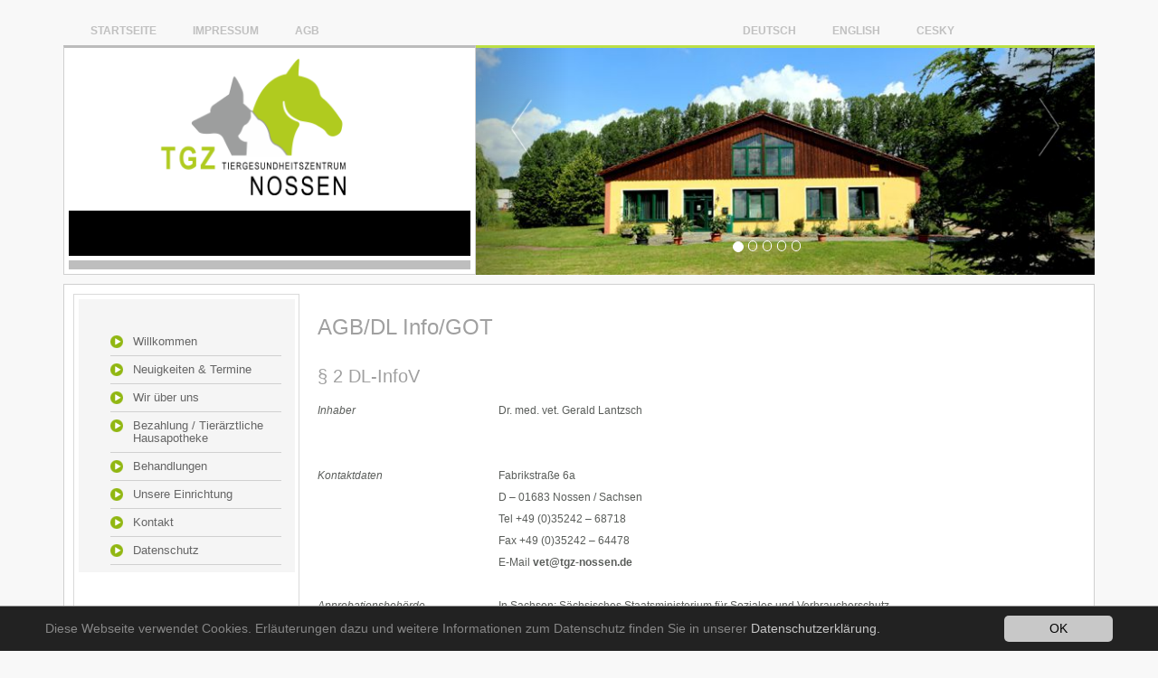

--- FILE ---
content_type: text/html; charset=utf-8
request_url: https://www.tgz-nossen.de/index.php?id=agb
body_size: 18209
content:
<!DOCTYPE html>
<html lang="de">
<head>

<meta charset="utf-8">
<!-- 
	This website is powered by TYPO3 - inspiring people to share!
	TYPO3 is a free open source Content Management Framework initially created by Kasper Skaarhoj and licensed under GNU/GPL.
	TYPO3 is copyright 1998-2013 of Kasper Skaarhoj. Extensions are copyright of their respective owners.
	Information and contribution at http://typo3.org/
-->

<base href="https://www.tgz-nossen.de/">
<link rel="shortcut icon" href="https://www.tgz-nossen.de/fileadmin/templates/bilder/fav_tgz2.png" type="image/png; charset=binary">
<link rel="icon" href="https://www.tgz-nossen.de/fileadmin/templates/bilder/fav_tgz2.png" type="image/png; charset=binary">
<title>TGZ Nossen - AGB</title>
<meta name="generator" content="TYPO3 6.1 CMS">
<meta name="X-UA-Compatible" content="IE=edge,chrome=1">
<meta name="viewport" content="width=device-width, initial-scale=1">

<link rel="stylesheet" type="text/css" href="typo3temp/stylesheet_51a7d65a4d.css?1443443729" media="all">
<link rel="stylesheet" type="text/css" href="fileadmin/templates/css/bootstrapmin.css?1442242732" media="all">
<link rel="stylesheet" type="text/css" href="fileadmin/templates/css/main.css?1559055310" media="all">
<link rel="stylesheet" type="text/css" href="fileadmin/templates/css/carousel.css?1438333148" media="all">



<script src="typo3temp/javascript_dd82474708.js?1527207919" type="text/javascript"></script>


<link rel="stylesheet" type="text/css" media="all"  href="https://www.tgz-nossen.de/typo3conf/ext/mindshape_cookie_hint/Resources/Public/Css/dark-bottom.css" />
<!-- Matomo -->
<script type="text/javascript">
  var _paq = _paq || [];
  /* tracker methods like "setCustomDimension" should be called before "trackPageView" */
  _paq.push(["setDocumentTitle", document.domain + "/" + document.title]);
  _paq.push(["setCookieDomain", "*.www.tierklinik-nossen.de"]);
  _paq.push(["setDomains", ["*.www.tierklinik-nossen.de","*.www.tgz-nossen.de"]]);
  _paq.push(['trackPageView']);
  _paq.push(['enableLinkTracking']);
  (function() {
    var u="//stat.yoohost.de/";
    _paq.push(['setTrackerUrl', u+'piwik.php']);
    _paq.push(['setSiteId', '6']);
    var d=document, g=d.createElement('script'), s=d.getElementsByTagName('script')[0];
    g.type='text/javascript'; g.async=true; g.defer=true; g.src=u+'piwik.js'; s.parentNode.insertBefore(g,s);
  })();
</script>
<noscript><p><img src="//stat.yoohost.de/piwik.php?idsite=6&amp;rec=1" style="border:0;" alt="" /></p></noscript>
<!-- End Matomo Code -->
<meta name="DC.title" content="AGB">
<meta http-equiv="content-language" content="de">
<meta name="DC.Language" scheme="NISOZ39.50" content="de">
<meta name="author" content="Tiergesundheitszentrum Nossen">
<meta name="DC.Creator" content="Tiergesundheitszentrum Nossen">
<meta name="DC.Publisher" content="Yoo GmbH">
<meta name="date" content="2020-08-12T10:03:28+02:00">
<meta name="DC.date" content="2020-08-12T10:03:28+02:00">
<meta name="robots" content="index,follow">
<meta name="revisit-after" content="1">
<meta name="geo.region" content="DE-SA">
<link rel="start" href="https://www.tgz-nossen.de/index.php?id=1&amp;L=652">
<link rel="up" href="https://www.tgz-nossen.de/index.php?id=1&amp;L=652">
<link rel="prev" href="https://www.tgz-nossen.de/index.php?id=datenschutz&amp;L=652">
<link rel="canonical" href="https://www.tgz-nossen.de/index.php?id=agb&amp;L=652">
</head>
<body>
<!-- ###MAINPART### START-->  
<div class="navbar navbar-default navbar-static-top" role="navigation">
  <div class="container">
    
    <div class="navbar-header">
      <button type="button" class="navbar-toggle" data-toggle="collapse" data-target=".navbar-collapse"><span class="sr-only">Toggle navigation</span><span class="icon-bar"></span><span class="icon-bar"></span><span class="icon-bar"></span></button>
      <a href="index.php?id=willkommen&amp;L=652" target="_self" ><div class="navbar-brand"> </div></a>
      
    </div>
    
   
    <div class="navbar-collapse collapse">
      <ul class="nav navbar-nav">
        <li class="mobile"><a href="index.php?id=willkommen&amp;L=652"  >Willkommen</a></li><li class="mobile"><a href="index.php?id=news&amp;L=652"  >Neuigkeiten & Termine</a><ul><li><a href="index.php?id=90&amp;L=652"  >Stellenangebote</a></li><li><a href="index.php?id=110&amp;L=652"  >Veranstaltungen</a></li></ul></li><li class="mobile"><a href="index.php?id=ueberuns&amp;L=652"  >Wir über uns</a><ul><li><a href="index.php?id=107&amp;L=652"  >Tierärzte</a></li><li><a href="index.php?id=109&amp;L=652"  >Tierarzthelfer / -innen</a></li><li><a href="index.php?id=106&amp;L=652"  >Büro / Buchhaltung</a></li><li><a href="index.php?id=121&amp;L=652"  >Hausmeister</a></li></ul></li><li class="mobile"><a href="index.php?id=bezahlung&amp;L=652"  >Bezahlung / Tierärztliche Hausapotheke</a></li><li class="mobile"><a href="index.php?id=behandlungen&amp;L=652"  >Behandlungen</a><ul><li><a href="index.php?id=83&amp;L=652"  >Pferd</a></li><li><a href="index.php?id=84&amp;L=652"  >Klein- und Heimtiere</a></li><li><a href="index.php?id=111&amp;L=652"  >Labor</a></li></ul></li><li class="mobile"><a href="index.php?id=leistungen&amp;L=652"  >Unsere Einrichtung</a></li><li class="mobile"><a href="index.php?id=kontakt&amp;L=652"  >Kontakt</a></li><li class="mobile"><a href="index.php?id=datenschutz&amp;L=652"  >Datenschutz</a></li>
        <li>
          <a href="index.php?id=willkommen&amp;L=652" target="_self" >Startseite</a>
        </li>
        <li>
           <a href="index.php?id=impressum&amp;L=652" target="_self" >Impressum</a>
        </li>      
        <li>
          <a href="index.php?id=agb&amp;L=652" target="_self" >AGB</a>
        </li>
        
      </ul >
       
       <ul class="nav navbar-nav right"><li class="currentLang"> <a href="index.php?id=agb&amp;L=0"  >Deutsch</a> </li>&nbsp;<li> <a href="index.php?id=agb&amp;L=1"  >English</a> </li>&nbsp;<li> <a href="index.php?id=agb&amp;L=2"  >Cesky</a> </li>&nbsp;</ul>
    </div><!--/.navbar-collapse -->
    
  </div>
</div>
<div class="carouselPart container">
  
  <!-- ###CAROUSEL### START-->
  <div id="myCarousel" class="carousel slide" data-ride="carousel" data-interval="9000">
    <!-- Indicators -->
    <ol class="carousel-indicators">
      <li data-target="#myCarousel"          data-slide-to="0" class="active"></li>
      <li class="" data-target="#myCarousel" data-slide-to="1"></li>
      <li class="" data-target="#myCarousel" data-slide-to="2"></li>
      <li class="" data-target="#myCarousel" data-slide-to="6"></li>
      <li class="" data-target="#myCarousel" data-slide-to="4"></li>
    </ol>
    
    <div class="carousel-inner">
      <div class="item active">
        <img class="carousel_img autoHeight" src="fileadmin/templates/bilder/carousel/tgz1.jpg"/>
        <div class="container">
          <div class="carousel-caption">
          </div>
        </div>
      </div>
      <div class="item">
        <img class="carousel_img autoHeight" src="fileadmin/templates/bilder/carousel/tgz2.jpg"/>
        <div class="container">
          <div class="carousel-caption">
          </div>
        </div>
      </div>
      <div class="item">
        <img class="carousel_img autoHeight" src="fileadmin/templates/bilder/carousel/tgz3.jpg"/>
        <div class="container">
          <div class="carousel-caption">
          </div>
        </div>
      </div>
       <div class="item">
        <img class="carousel_img autoHeight" src="fileadmin/templates/bilder/carousel/tgz4.jpg"/>
        <div class="container">
          <div class="carousel-caption">
          </div>
        </div>
      </div>
      <div class="item">
        <img class="carousel_img autoHeight" src="fileadmin/templates/bilder/carousel/tgz5.jpg"/>
        <div class="container">
          <div class="carousel-caption">
          </div>
        </div>
      </div>     
     </div>
    <a class="left carousel-control" href="#myCarousel" data-slide="prev"><img class="carousel_arrow" src="fileadmin/templates/bilder/arrow_left.png"></a>
    <a class="right carousel-control" href="#myCarousel" data-slide="next"><img class="carousel_arrow" src="fileadmin/templates/bilder/arrow_right.png"></a>
  </div>
  <!-- /.carousel -->
  <!-- ###CAROUSEL### END-->
  <div class="banner-all">
    <div class="banner-sub1"></div>
    <div class="banner-sub2"></div>
    <div class="banner-sub3"></div>
  </div>
  
</div>
<div class="container context">
  <div class="section group">
    <div class="col span_1_of_3">
      <div class="mainmenu submenu navbar-collapse collapse">
        <ul>
        <li><a href="index.php?id=willkommen&amp;L=652"  >Willkommen</a></li><li><a href="index.php?id=news&amp;L=652"  >Neuigkeiten & Termine</a></li><li><a href="index.php?id=ueberuns&amp;L=652"  >Wir über uns</a></li><li><a href="index.php?id=bezahlung&amp;L=652"  >Bezahlung / Tierärztliche Hausapotheke</a></li><li><a href="index.php?id=behandlungen&amp;L=652"  >Behandlungen</a></li><li><a href="index.php?id=leistungen&amp;L=652"  >Unsere Einrichtung</a></li><li><a href="index.php?id=kontakt&amp;L=652"  >Kontakt</a></li><li><a href="index.php?id=datenschutz&amp;L=652"  >Datenschutz</a></li>
          </ul>
      </div>
    </div>
    <div class="col span_2_of_3">
      <div class="leftPane"></div>
	<!--  CONTENT ELEMENT, uid:343/text [begin] -->
		<div id="c343" class="csc-default">
		<!--  Header: [begin] -->
			<div class="csc-header csc-header-n1"><h1 class="csc-firstHeader">AGB/DL Info/GOT</h1></div>
		<!--  Header: [end] -->
			
		<!--  Text: [begin] -->
			<h2>§ 2 DL-InfoV</h2><table cellpadding="0" cellspacing="0" class="contenttable"> <tbody><tr valign="top"> 	<td width="180"><i>Inhaber</i></td> <td width="20">&nbsp;</td> <td>Dr. med. vet. Gerald Lantzsch<br /><br /></td> 	</tr> <tr><td colspan="3"><img height="1" width="1" src="uploads/RTEmagicC_d16e8af4ce_02.gif" data-htmlarea-file-uid="204" alt="" /></td></tr> <tr valign="top"> 	<td><i>Kontaktdaten</i></td> <td>&nbsp;</td> <td> 	Fabrikstraße 6a<br /> 		D – 01683 Nossen / Sachsen<br /> Tel +49 (0)35242 – 68718<br /> Fax +49 (0)35242 – 64478<br /> E-Mail <a href="javascript:linkTo_UnCryptMailto('nbjmup+wfuAujfslmjojl.opttfo/ef');" >vet@tgz-nossen.de</a> </td> 	</tr> <tr><td colspan="3"><img height="1" width="1" src="uploads/RTEmagicC_d16e8af4ce_03.gif" data-htmlarea-file-uid="204" alt="" /></td></tr> <tr valign="top"> 	<td><i>Approbationsbehörde</i></td> <td>&nbsp;</td> <td> 			In Sachsen: Sächsisches Staatsministerium für Soziales und Verbraucherschutz<br /> Albertstr. 10<br /> D – 01097 Dresden</td> 	</tr> <tr><td colspan="3"><img height="1" width="1" src="uploads/RTEmagicC_d16e8af4ce_04.gif" data-htmlarea-file-uid="204" alt="" /></td></tr> <tr valign="top"> 	<td><i>Zuständige Kammer</i></td> <td>&nbsp;</td> <td> 			Sächsische Landestierärztekammer<br /> 			Präsident Dr. med. vet. H.-G. Möckel<br /> 			Geschäftsführerin K. Haselbach<br /> 			Schützenhöhe 16<br /> 			D – 01099 Dresden<br /> 			Tel +49 (0)351 – 826 72 00<br /> 			Fax +49 (0)351 – 826 72 02<br /> 			E-Mail info@tieraerztekammer-sachsen.de<br /> 			Web www.tieraerzte-sachsen.de </td> 	</tr> <tr><td colspan="3"><img height="1" width="1" src="uploads/RTEmagicC_d16e8af4ce_05.gif" data-htmlarea-file-uid="204" alt="" /></td></tr> <tr valign="top"> 	<td><i>Umsatzsteuer-Identifikationsnummer</i></td> <td>&nbsp;</td> <td>Meißen 209/166/00209</td> 	</tr> <tr><td colspan="3"><img height="1" width="1" src="uploads/RTEmagicC_d16e8af4ce_06.gif" data-htmlarea-file-uid="204" alt="" /></td></tr> <tr valign="top"> 	<td><i>Gesetzliche Berufsbezeichnung</i></td> <td width="20">&nbsp;</td> <td>Tierarzt</td> 	</tr> <tr><td colspan="3"><img height="1" width="1" src="uploads/RTEmagicC_d16e8af4ce_07.gif" data-htmlarea-file-uid="204" alt="" /></td></tr> <tr valign="top"> 	<td><i>Promotionen</i></td> <td>&nbsp;</td> <td><p class="bodytext">Dr. med. vet. Gerald Lantzsch: 09.02.2001</p><p>Dr. med. vet. Ulrike Schröder: 06.10.2015</p></td> 	</tr> <tr><td colspan="3"><img height="1" width="1" src="uploads/RTEmagicC_d16e8af4ce_08.gif" data-htmlarea-file-uid="204" alt="" /></td></tr> <tr valign="top"> 	<td><i>Fachtierarztanerkennungen</i></td> <td>&nbsp;</td> <td><p class="bodytext"><b>Dr. med. vet. Gerald Lantzsch</b>: <br />FTA für Klein- und Heimtiere, 2006<br />FTA für Pferde, 2013</p><p><b>Dr. med. vet. Ulrike Schröder</b>: <br />FTA für Pferde, 2015</p></td> 	</tr> <tr><td colspan="3"><img height="1" width="1" src="uploads/RTEmagicC_d16e8af4ce_09.gif" data-htmlarea-file-uid="204" alt="" /></td></tr> <tr valign="top"> 	<td><i>Befugnisse zur Weiterbildung / Anerkennung zur Weiterbildungsstätte</i></td> <td>&nbsp;</td> <td><p class="bodytext">Für Klein- und Heimtiere: Dr. med. vet. Gerald Lantzsch, 02.12.2006</p><p>Für Pferde: Dr. med. vet. Gerald Lantzsch, 2013</p><p>&nbsp;</p></td> 	</tr> <tr><td colspan="3"><img height="1" width="1" src="uploads/RTEmagicC_d16e8af4ce_10.gif" data-htmlarea-file-uid="204" alt="" /></td></tr> <tr valign="top"> 	<td><i>Niederlassung</i></td> <td>&nbsp;</td> <td><p class="bodytext">Seit 09.09.1999 in der Tierklinik Nossen, Fabrikstr. 6a, 01683 Nossen<br /> </p><p>2015 Umbenennung zu Tiergesundheitszentrum Nossen</p></td> 	</tr> <tr><td colspan="3"><img height="1" width="1" src="uploads/RTEmagicC_d16e8af4ce_11.gif" data-htmlarea-file-uid="204" alt="" /></td></tr> <tr valign="top"> 	<td><i>AGB bei Anmeldung/bei stationärer Aufnahme</i></td> <td>&nbsp;</td> <td> 			Bei der Erstvorstellung Ihres Tieres nehmen wir folgende Angaben für unsere Kundenkartei auf:<br /> 			Besitzerangaben: Name, Vorname, Straße, Hausnummer, PLZ, Wohnort, Telefonnummer(n), Fax, E-mail<br /> Tierangaben: Name, Geburtsdatum, Tierart, Rasse, Farbe, Geschlecht, Kastration, Lebensnummer/Mikrochipnummer, Überweisender Tierarzt<br /><br /></td> 	</tr> <tr><td colspan="3"><img height="1" width="1" src="uploads/RTEmagicC_d16e8af4ce_12.gif" data-htmlarea-file-uid="204" alt="" /></td></tr> <tr valign="top"> 	<td><i>Berufshaftpflichtversicherung</i></td> <td>&nbsp;</td> <td> 			Dr. Volkmar Papentin, Medico-Partner, Alte Leipziger Vers. AG<br /> 			Alte-Leipziger-Platz 1<br /> 			D – 61435 Oberursel (Taunus)<br /> 			Postfach 1660<br /> 			Tel +49 (0)6171 – 6600 </td> 	</tr> </tbody></table><h2>§ 3 DL-InfoV</h2><table cellpadding="0" cellspacing="0" class="contenttable"> <tbody><tr valign="top"> 	<td width="180"><i>Berufsrechtliche Regelungen</i></td> <td width="20">&nbsp;</td> <td> 			Bundestierärzteordnung (www.gesetze-im-internet.de, Gesetze/Verordnungen, BTÄO).<br /> 			Sächsisches Heilberufekammergesetz (www.tieraerztekammer-sachsen.de, Rechtsgrundlagen, Heilberufekammergesetz). </td> 	</tr> <tr><td colspan="3"><img height="1" width="1" src="uploads/RTEmagicC_d16e8af4ce_13.gif" data-htmlarea-file-uid="204" alt="" /></td></tr> <tr valign="top"> 	<td><i>Berufsordnung der Sächsischen Landestierärztekammer</i></td> <td>&nbsp;</td> <td> 			Die Berufsordnung der Sächsischen Landestierärztekammer ist in deutscher Sprache im Internet einzusehen (www.tieraerztekammer-sachsen.de, Rechtsgrundlagen, Heilberufekammergesetz). </td> 	</tr> <tr><td colspan="3"><img height="1" width="1" src="uploads/RTEmagicC_d16e8af4ce_14.gif" data-htmlarea-file-uid="204" alt="" /></td></tr> <tr valign="top"> 	<td><i>Schlichtungsstelle</i></td> <td>&nbsp;</td> <td> 			Sächsische Landestierärztekammer<br /> 			Geschäftsführerin K. Haselbach<br /> 			Schützenhöhe 16<br /> 			D – 01099 Dresden </td> 	</tr> </tbody></table><h2>§ 4 DL-InfoV</h2><table cellpadding="0" cellspacing="0" class="contenttable"><tbody><tr valign="top"><td width="180"><i>Preisangabe</i></td> <td width="20">&nbsp;</td> <td> 			Die Vergütung tierärztlicher Leistungen richtet sich nach der Gebührenordnung für Tierärzte (GOT) vom 28.7.1999, zuletzt geändert durch Verordnung vom 30.6.2008 (BGBL. I S. 1105 ff).</td></tr></tbody></table>
		<!--  Text: [end] -->
			</div>
	<!--  CONTENT ELEMENT, uid:343/text [end] -->
		
    </div>
  </div>
 
</div>
<!--<footer class="footer">
            <div class="container">
              <div class="col-md-6">
                <b>24h - Bereitschaftsdienst unter </b>
              </div>
              
              <div class="col-md-6">
                <span class="glyphicon glyphicon-phone-alt"></span><b>&nbsp; 035242 68718</b>
              </div>
            </div> --><!--<div class="container">-->
       <!-- </footer> -->      

<div class="footer">
  <div>     
    <p class="footerSmall"><b>24h - Bereitschaftsdienst unter <br><span class="glyphicon glyphicon-phone-alt"></span>035242 68718</b></p><p class="footerLarge"><b>24h - Bereitschaftsdienst unter &nbsp;<span class="glyphicon glyphicon-phone-alt"></span>035242 68718</b></p>
  </div><!-- /container -->
</div>
<!-- <div class="container context footer">
  <div id="footer">     
    <p><b>24h - Bereitschaftsdienst&nbsp;unter&nbsp;&nbsp;Tel.:&nbsp;035242 68718</b></p>
  </div> <!-- /container 
</div>

  <!--<footer class="footer">
      <div class="container">
        <p class="text-muted">Place sticky footer content here.</p>
      </div>
   </footer> -->

<!-- jQuery -->
<script src="fileadmin/templates/js/jquery-1.11.3.min.js"></script>
<!-- Bootstrap js-->
<script src="fileadmin/templates/js/bootstrap.min.js"></script>
<!-- ###MAINPART### END-->  

<html data-namespace-typo3-fluid="true" lang="en"
      xmlns="http://www.w3.org/1999/xhtml"
      xmlns:f="http://typo3.org/ns/TYPO3/CMS/Fluid/ViewHelpers">

  <script>
    window.cookieconsent_options = {
      
        learnMore: 'Datenschutzerklärung.',
      
      dismiss: 'OK',
      message: 'Diese Webseite verwendet Cookies. Erläuterungen dazu und weitere Informationen zum Datenschutz finden Sie in unserer',
      
        link: 'index.php?id=datenschutz&L=652',
      
      
    };
  </script>

</html>

<script src="typo3conf/ext/mindshape_cookie_hint/Resources/Public/Js/cookieconsent.js?1527207822" type="text/javascript"></script>


</body>
</html>

--- FILE ---
content_type: text/css
request_url: https://www.tgz-nossen.de/fileadmin/templates/css/main.css?1559055310
body_size: 26154
content:
@viewport {
    width: device-width;
}

@font-face {
    font-family: 'Glyphicons Halflings';

    src: url('../fonts/glyphicons-halflings-regular.eot');
    src: url('../fonts/glyphicons-halflings-regular.eot?#iefix') format('embedded-opentype'), url('../fonts/glyphicons-halflings-regular.woff') format('woff'), url('../fonts/glyphicons-halflings-regular.ttf') format('truetype'), url('../fonts/glyphicons-halflings-regular.svg#glyphicons_halflingsregular') format('svg');
}
.glyphicon {
    position: relative;
    top: 1px;
    display: inline-block;
    font-family: 'Glyphicons Halflings';
    font-style: normal;
    font-weight: normal;
    line-height: 1;
    font-size:14px;
    margin-right:10px;

    -webkit-font-smoothing: antialiased;
    -moz-osx-font-smoothing: grayscale;
}

.glyphicon-envelope:before {
    content: "\2709";
}
.glyphicon-earphone:before {
    content: "\e182";
}
.glyphicon-pencil:before {
    content: "\270f";
}
.glyphicon-print:before {
    content: "\e045";
}
.glyphicon-phone:before {
    content: "\e145";
}
.glyphicon-circle-arrow-up:before {
    content: "\e133";
}

body {
    padding-top: 0px;
    padding-bottom: 0px;
    /*background-color: #2E1800;*/
    min-width:300px;
    font-family: verdana, arial, tahoma, sans-serif;
    color: #5A5D5A;
    background-color:#f8f8f8;
}

hr{
    width: 100%;
    height: 0px;
    text-align: center;
    border-color: #DADADA;
    border-style: dashed;
    border-width: 0px 0px 1px 0px;
}

a{
    color: #225799;
    font-weight:normal;
}

a:hover{
    color:#A0A0A0;
    font-weight:normal;
}

a:focus{
 text-decoration:none;
  outline: none;  
   color:#A0A0A0;	
}

.navbar-default .navbar-nav {
   padding: 5px 0px;
}

.navbar-default .navbar-nav > li > a {
    font-family: arial, helvetica, sans-serif;
    font-size: 12px;
    line-height: 12px;
    font-weight: bold;
    text-transform: uppercase;
    /*color: #c0c0c0;*/
    padding: 5px 10px 5px 0px;
}
.navbar-default .navbar-nav > li ul a {
    font-family: arial, helvetica, sans-serif;
    font-size: 12px;
    line-height: 12px;
    font-weight: normal;
    /*text-transform: uppercase;*/
    color: #707070;
    padding: 5px 10px 5px 25px;
}


.navbar-default .navbar-nav > li > a:hover {
    color: #707070;
}
@media (max-width: 767px){
    .navbar-default .navbar-nav > li > a:hover {    
        color: #B0B0B0;
    }
}
.navbar-static-top >.container{
    /*background-image: url("/fileadmin/templates/bilder/tgz-logo.gif");
    background-position: right bottom;
    background-repeat: no-repeat;*/
    height:40px;
}

.navbar-collapse{
    margin-top: 0px;//60px
}
.banner-all{
    width:40%;
    height:auto;
    background-color:white;
    border: 1px solid #d0d0d0;
    padding-right:10px;
    border-top: solid #BCBCBC 3px; 
}

.banner-sub1{
    width:100%;
    max-height:165px;  
    height:110px;
    background-color:white;
    background-size:55%;
    margin-bottom:5px;
    margin-right:20px;
    background-image: url("/fileadmin/templates/bilder/tgz-logo.gif");
    background-position: center;
    background-repeat: no-repeat;
}
.banner-sub2{
    width:100%;
    height:22px;
    max-height:30px;
    background-color:#A0A0A0;
    margin: 0px 5px 5px;
}
.banner-sub3{
    height:10px;
    max-height:25px;
    margin-top:5px;
    background-color:rgb(190, 190, 190);
  margin: 0px 5px 5px 5px;
  width:100%;
}

.navbar {
    margin-bottom: 0px;
}

#content{
    background-color:white;
    padding:10px;
    /*clear:both;*/

    min-height: 400px;  
    height: auto !important;
    height: 400px;  
}

#middle{
    float:right;
    position:relative;
    width:70%;
    height:100%;
}


/*  SECTIONS  */
.section {
    clear: both;
    padding: 10px 10px 10px 0px;
    margin: 10px 0px 0px 0px;
    background-color:white;
    border: 1px solid #d0d0d0;
}

/*  COLUMN SETUP  */
.col {
    display: block;
    float:left;
    margin: 0px 10px 0px 2%;
}
/*.col:first-child { margin-left: 0; }*/


/*  GROUPING  */
.group:before,
.group:after {
    content:"";
    display:table;
}
.group:after {
    clear:both;
}
.group {
    zoom:1; /* For IE 6/7 */
}

/*  GRID OF THREE  */
.span_3_of_3 {
    width: 100%;

}
.span_2_of_3 {
    word-wrap: break-word;
    /*width: 60%;*/
  width:auto;
    max-width: 72%;
}
.span_1_of_3 {
    width: 250px;
    /*margin:10px;*/
    padding: 5px;
    /*line-height: 100%;*/
    font-size: 80%;
    font-weight: bold;
    text-align: left;
    background-color: white;
    text-decoration: none;
    border-color: #DADADA;
    border-style: solid;
    border-width: 1px 1px 1px 1px;
}
.span_4_of_3 {
    width: 280px;
    float:right;      
}
.span_4_of_3>* {
    margin:20px 10px;
}
@media only screen and (min-width: 1600px) {
    .col {
        display: block;
        float:left;
        margin: 0px 10px 0px 10px;
    }
.navbar-nav.right {
    float: right;
    width: 35%;
}
}


@media only screen and (max-width: 1599px) and (min-width: 1200px) {
    .span_3_of_3 {
        width: 100%;
    }
    .span_2_of_3 {
        /*width: 55%;*/
        width: 70%;
        max-width:70%;
    }
    .span_1_of_3 {
        left: 0px;
        margin: 10px;
        min-height: 400px;
        position: relative;
        top: 0px;
        width: 250px;  
    }
    .span_4_of_3 {
        width: 220px;
        float:right;
    }
    .span_4_of_3>* {
        margin:20px 10px;
    }
    .col {
        display: block;
        float:left;
        margin: 0px 10px 0px 10px;

    }
.navbar-nav.right {
    float: right;
    width: 35%;
}

}


@media only screen and (max-width: 1199px) and (min-width: 993px) {
    .span_3_of_3 {
        width: 100%;
    }
    .span_2_of_3 {
        /*width: 52%;*/
  width:auto;
        max-width:65%;
        display:table-cell;

    }
    .span_1_of_3 {
        width: 250px;
        margin: 10px;
    }
    .span_4_of_3 {
        width: 220px;
        float:right;

    }
    .span_4_of_3>* {
        margin:20px 0px;
    }
    .col {
        margin: 0px 30px 0 0px 10px;
    }
.navbar-nav.right {
    float: right;
    width: 35%;
}

}





/*@media only screen and (max-width: 992px) {
  .col {
    margin: 1% 0 1% 0%;
  }
}*/

@media only screen and (max-width: 992px) {
    .span_3_of_3 {
        width: 100%;
    }
    .span_2_of_3 {
        /*width: 55%;*/
  width:auto;
        /*max-width:58%;*/
        max-width:60%;
        display:table-cell;
    }
    .span_1_of_3 {
        width: 250px;
        margin: -10px 0 0 0px;
    }
    .span_4_of_3 {
        width: 100%;
        padding-left:15px;
    }

    .span_4_of_3>* {
        float:left;
        margin:15px 20px;
        /*padding-left:15px;*/
    }
    .span_4_of_3>.csc-default{
        max-width:220px;
    }

}

/*@media only screen and (max-width: 767px) {
  .col {
    margin: 1% 0 1% 0%;
  }
}*/

@media only screen and (max-width: 767px) {
    .span_3_of_3 {
        width: 100%;
    }
    .span_2_of_3 {
        width: 95%;
        max-width:95%;
        /*margin-left:20px;*/
    }
    .span_1_of_3 {
        display:none;
    }
    .span_4_of_3 {
        width: 100%;
        /*border-width: 1px 0px 0px 0px;
        border-style: dotted;
        border-color:  #2E1800;*/
        padding-left:0px;
    }
    .span_4_of_3>* {
        float:left;
        /*padding-left:10px;*/
        margin:15px 20px;
    }
    .span_4_of_3>.csc-default{
        max-width:220px;
    }
}

div.csc-textpic-border div.csc-textpic-imagewrap img {
    /*padding: 0.5%;
    margin-right:10px;
    margin-bottom:10px;
    border-width: 1px;
    border-style: solid;
    border-color:  #ebebeb;*/
    border:0px;
}


div.csc-textpic-border * div.csc-textpic-image {
    border: 1px solid #ebebeb;
    padding: 5px;
}

div.csc-textpic-border img {

}

.csc-textpic-caption {
    margin-top: 5px;
    /*text-align:center !important;*/
    font-size: 12px;
    /*font-style:italic;*/
}
.csc-textpic-text>ul{
    min-width:150px;
}
@media (max-width: 450px){
    .csc-textpic-text>ul{
        clear:both;
    }
}

#news>div>table>tbody>tr>td>a {
    color:#2e1800!important;
    font-size:13px !important;
    margin-bottom:10px !important;
}

#news>div>table>tbody>tr>td{
    background-color:white !important;
}

#news>div {
    width:200px !important;
    border:2px solid #2e1800 !important;
}

@media only screen and (max-width: 777px) {
    .span_2_of_3 h1 {
        font-size:1.8em;
        margin: 15px 5px;
    }
    .span_2_of_3 p {
        margin: 5px 0 5px 15px;
  text-align:justify;
    }
    .span_2_of_3 h2 {
        font-size:1.5em;
        margin: 15px 0px 15px 5px;
    }
    .span_2_of_3 img{



    }
}
.navbar-brand{
    display: block;
    float: left;
    height: 90px;
    width: 300px;
    padding: 0px 0px;
    font-size: 18px;
    line-height: 20px;
    font-weight: bold;
    margin: 10px 0px 10px 10px;
    background-image: url("/fileadmin/templates/bilder/logo_tgz_mobil.png");
    background-position: left bottom;
    background-repeat: no-repeat;
    Background-size: 100%;
}
.navbar-brand:hover,
.navbar-brand:focus {
    text-decoration: none;
    color:#777;
}
.navbar-default .navbar-brand:hover, .navbar-default .navbar-brand:focus {
    color: #777;
    background-color: transparent;
}
@media (min-width: 768px) {
    .navbar > .container .navbar-brand,
    .navbar > .container-fluid .navbar-brand {
        display:none;
    }
    
}

/*
#footer .top{
    margin-top:7px;
    /*margin-left:12%;
    float:right;
    text-align:center;
}
#footer .top a:hover{
    color: #225799;
}*/
.footer_span{
    line-height:30px;
}
.wow li:before {
    content: "";
    border-color: transparent #111;
    border-style: solid;
    border-width: 0.35em 0 0.35em 0.45em;
    display: block;
    height: 0;
    width: 0;
    left: -1em;
    top: 0.9em;
    position: relative;
}

/*.span_2_of_3 ul>li:before {

    content: "";
    border-color: transparent #5A5D5A;;
    border-style: solid;
    border-width: 0.35em 0 0.35em 0.45em;
    display: block;
    height: 0;
    width: 0;
    left: -1em;
    top: 0.9em;
    position: relative;

}*/

.span_2_of_3 ul>li{

    list-style-type: square;
  margin-bottom: 5px;
    line-height: 18px;

}



.wow ul{
    padding-top:10px;
    padding-left:20px;
    list-style:none;
    margin:0;
}

.span_2_of_3>.csc-default{
    margin: 20px 15px 20px 0px;
    font-size: 12px;
}
/*.span_2_of_3>.csc-default h1{
    font-size:20px;
    margin-bottom:30px;
    margin-left:0px;
}

.span_2_of_3>.csc-default h2{
    font-size:16px;
}*/

.span_2_of_3>.csc-default a {
    color: #5A5D5A;
    text-decoration: none;
  font-weight:bold;
}
.span_2_of_3>.csc-default a:hover {
    color: #A0A0A0;
    text-decoration: none;
  }

.span_2_of_3>.csc-default ul {
      font-size: 12px;
    line-height: 24px;
    padding-left:25px;
      color: #5A5D5A;
}





/*
.manufacturers {
  float:left;
}

.tx-yoo-manufacturers table{
  border: solid #ebebeb 1px;
  margin:0px 10px 20px;
  width:420px;
  
}
@media (max-width: 777px) {
.tx-yoo-manufacturers table{
  width:250px;
  height:270px;
}
}

.big{
  display:none;
}

.small{
  display:table-row;
}
.bigCell{
  display:none;
}


.tableBig{
  display:table-cell;
  width:auto;
}

.tableSmall{
  display:none;
}
@media (max-width: 500px) {
.tableBig{
  display:none;
  width:0px;
}

.tableSmall{
  display:table-row;
}
}

.mediumCell{
  display:none;
}

.produktModellBig h1{
  font-size:1.2em;
  margin:3.1%  5px 15px 15px;
  
}

*/

/*
.produktModellBig img{
  margin:5px 5px;
}

}
@media (min-width: 778px) {
.big{
  display:table-cell;
}
.small{
  display:none;
}
.produktModellBig h1{
  font-size:1.3em;
  
}

}
@media (min-width: 1600px) {
.bigCell{
  display:table-cell;
}
.produktModellBig h1{
  font-size:1.5em;
}
}
@media (min-width: 1200px) {
.mediumCell{
  display:table-cell;
}
.produktModellBig h1{
  font-size:1.4em;
}
}



.bigP{
  display:none;
}

.smallP{
  display:table-row;
}


@media only screen and (min-width: 1600px) {

.bigP{
  display:table-cell;
  padding-left:20px !important;
}

.smallP{
  display:none;
}
}


.tx-yoo-manufacturers table .imageLogo {
    vertical-align:top;
  
  }

.wow{
  vertical-align:top;
}

.tx-yoo-manufacturers table .wow{
  vertical-align: middle;
}

.tx-yoo-manufacturers a{
  color: #874600;
  
}
.tx-yoo-manufacturers a:hover{
  color:#2E1800;
}

.tx-yoo-produkte>table{
  border: solid #ebebeb 1px;
  margin:0px 10px 20px;
}
table.tx_yooproductlist{
  border-spacing: 2px;
  border-collapse: separate;
  width:100%;
  padding:20px;
}

table.tx_yooproductlist td{
  padding:7px;
}

*/
.terms{
    margin:0 auto;
}
.terms td{
    padding-right:20px;
    font-size:20px;
}



.termsOfUse{
    margin:0 auto;
}

.termsOfUse td:first-child{
    text-align:right;
    vertical-align: top;
}

.termsOfUse .smallF{
    font-size:12px;
}


.yoo{
    float:right;
}

.yoo>b{
    color: #2829FF;
}
ol>li{
    padding-top:10px;
}



.history td{
    padding: 10px;
}

.history td:first-child{
    white-space: nowrap;
    vertical-align:top;
}

dd>p{
    margin-top:5px;
}

dd {
    margin-left:40px;
}

dt {
    font-size:1.1em;
    font-weight:bold;
    color:#542B00;
    margin-left:25px;
}


span_4_of_3 img{
    margin-top:30px;
}
#c128 img:first-child{ margin-top:320px;}

@media (max-width: 993px) {
    #c128 img:first-child{
        margin-top:10px;}
}


img.minimize{
    max-width:500px;
    height:auto;
}


.produkteLogo{
    float:left;
}

@media (max-width: 778px) {
    img.minimize{
        max-width:300px !important;
        height:auto;
    }
}
@media (min-width: 779px) and (max-width: 1199px) {
    img.minimize{
        max-width:340px !important;
        height:auto;
    }
}
@media (max-width: 450px) {

    img.minimize{
        max-width:200px !important;
        height:auto;
  }
  .navbar-brand{
    height:70px;
  width:260px;
}
    }
    /*
    .produkteLogo {
      width:80px !important;
      height:auto;
      max-height:50px;
      }
    
    
    table.tx_yooproductlist{
      width:100%;
      padding:0px;
    }
    table.tx_yooproductlist td{
      padding:3px;
    }*/}
@media (max-width: 777px) {

    .section {
        padding: 10px 20px 10px 0px;
    }

    .span_4_of_3>.csc-default{
        margin:10px 30px;
    }

}

.span_4_of_3>.csc-default:first-child {
    width:100%;
    max-width:100%;
}



table.price{
    text-align:right;
    float:right;

}

table.price td{
    padding:1px 7px;

}
.produkteHeader td{
    padding:0px !important;
}
.span_4_of_3 h3{
    margin-bottom: 3px;
}

.span_4_of_3 p{
    margin: 3px 0px;
}


.span_4_of_3>div>div>div img{
    padding: 5px;
    border-width: 1px;
    border-style: solid;
    border-color:  #ebebeb;
}


.aroundTheClock{
    padding: 5px 5px 0 5px;
    border-width: 1px;
    border-style: solid;
    border-color:  #ebebeb;
    text-align:center;
    width:100%;
}

.fonttiny{

    font-size: 0.8em;
}

.renting td{
    padding:5px;
    text-align:center;
}



.renting>tbody>tr>td:first-child{
    background-color:#ebebeb;
    padding-right:10px;
    text-align:left;
}

.renting>tbody>tr:first-child{
    background-color:#ebebeb;
    padding-bottom:10px;
    text-align:left;
}

.bodytext{
    margin-top:0px;
}
div.csc-textpic-intext-left .csc-textpic-imagewrap, div.csc-textpic-intext-left-nowrap .csc-textpic-imagewrap{
    margin-right:20px;
}

.fontBig{
    font-size:20px;
}



@media (max-width: 778px) {
    .attributeTable{
        width:100%;
    }
}

hr.divider{
    width: 100%;
    height: 0px;
    text-align: center;
    border-color: #DADADA;
    border-style: dashed;
    border-width: 0px 0px 1px 0px;
}

/**Form**/


.csc-mailform {
    margin: 20px 0px 20px 40px;
}

.csc-mailform ol{
    list-style: none;
    margin: 10px 0px;

}

.csc-mailform ol li{
    margin: 10px 0px ;

}

.csc-mailform li:last-child{
    /*font-weight:300;*/
    margin-right:50px !important;
}

div.csc-mailform fieldset{
    border:none;
}

div.csc-mailform>p{
    background-color:white;
    padding-left:10px;
    color:white;
    margin-right: 50px!important;
}

div.csc-mailform fieldset li{
    float: left;
    padding:10px 30px;
}
div.csc-mailform li.csc-form-element-submit input, div.csc-mailform fieldset li>input, div.csc-mailform li.csc-form-element-reset input{
    padding:10px;
    font-weight:bold;
}
div.csc-mailform li.csc-form-element-submit input:hover, div.csc-mailform fieldset li>input:hover{

}

li.csc-form-element-radio{
    /*float:left;*/
    margin-top:0px!important;
}
li.csc-form-element-radio>label{
    width:4em!important;
}
li.csc-form-element-radio>input{
    margin-right:45px;
}
li.csc-form-element-textarea{
    clear:both;
}

.csc-form-element-textblock{
    margin-top:30px;
    margin-bottom:0px!important;

}

/*.csc-form-element-header{
  color:#393185;
  margin-top:30px!important;
  font-size:1.4em;
  
}*/
.csc-form-element-header h4{
    margin-bottom:10px;

}
.csc-form-7{
    clear:both;
}
.csc-form-element-radio>label{
    font-size:11px;
    font-weight: bold;
}

.csc-form-4{
    float:left;
    padding-right: 130px!important;
}
.csc-form-element.csc-form-element-reset {
    font-weight:normal;
    float:left;
    margin-right:21%!important;
}

.csc-form-element.csc-form-element-submit {
    float:left;
}

.csc-textpic-intext-right-nowrap .csc-textpic-text{
    margin-right: 0px;
}

@media (max-width: 480px){
    .csc-textpic-intext-right-nowrap .csc-textpic-text{

    }

    div.csc-textpic-intext-right .csc-textpic-imagewrap{


    }
    div.csc-textpic-intext-right .csc-textpic-imagewrap{

    }
    div.csc-textpic-text{
        display: inline-block;
    }
}


.mainmenu {
    background-color: #f5f5f5;
    font-size: 13px;
    line-height: 14px;
    width: 239px;
}

.mainmenu ul {
    height: 100%;
    padding-left: 20px;
    padding-top: 40px;
}
body, p, h1, h2, ol, ul, li, fieldset, form, input, textarea {
    margin: 0;
    padding: 0;
}


.mainmenu ul li {
    border-bottom: 1px solid #d0d0d0;
    margin-bottom: 8px;
    padding-bottom: 8px;
}
li {
    list-style: outside none none;
}

.mainmenu ul .has-sub>a {
    background-image: url("/fileadmin/templates/bilder/menuitem_closed.gif");
    background-repeat: no-repeat;
    border: 0 none;
    color: #656565;
    display: block;
    padding-left: 25px;
}
a {
    // border-bottom: 1px dotted #656565;
    color: #656565;
    text-decoration: none;
}

.mainmenu ul li a.on_open {
    background-image: url("/fileadmin/templates/bilder/menuitem_open.gif");
    border: 0 none;
    color: #A0A0A0;
    font-weight: bold;
}
.mainmenu ul li a:hover {
    color: #A0A0A0;
    border: 0px none;
    text-decoration:none;
}

.navbar-default {
    background-color: #f8f8f8;
    border-color: transparent;
}

h1, .h1, h2, .h2, h3, .h3  {
    color: #A0A0A0;
    font-size: 24px;
    line-height: 24px;
    font-weight: normal;
    margin-bottom: 16px;
  margin-top: 25px;
  margin-left: 0px;
}

h2, .h2 {
    color: #A0A0A0;
    margin-top: 32px;
    font-size: 20px;
    line-height: 20px;
}

h3, .h3 {
    color: black;
    margin-top: 12px;
    font-size: 16px;
    line-height: 18px;
}



p {
    margin-bottom: 10px;
    font-size: 12px;
    line-height: 24px;
}



ol {
    margin: 20px 0px 20px 36px;
    text-align: left;
    padding-right: 40px;
}

ol li {
    margin-bottom: 4px;
    list-style: disc;
}
a:hover {
    color: #A0A0A0;
    text-decoration:none
}
.navbar-nav {
    margin: 7.5px 10px;
    width: 60%;
    float: left;
}

.navbar-nav {
    margin: 7.5px 10px 0px 10px;
    width: 40%;
    float: left;
}

@media (min-width: 768px)and (max-width:1000px) {
.navbar-nav {
        width: 50%;
}
.navbar-nav.right {
        width: 40%;
}
}

.navbar-nav.right{
    float:right;
    /*width:35%;*/
    

}
.nav > li.mobile {
    display:block;
}

@media (min-width: 768px){
    .nav > li.mobile {
        display: none;
    }
}

.navbar-default .navbar-collapse, .navbar-default .navbar-form {
    border-color: #e7e7e7;
    /*background-color:#f9f9f9;*/
}

#myCarousel{
    border-top: solid #BCDF46 3px;
}
.navbar-toggle {
    margin-top: 28px;
    margin-right: 25px;
}

@media (max-width: 767px){
    .navbar-default .navbar-collapse, .navbar-default .navbar-form {
        border-color: #e7e7e7;
        background-color: #f9f9f9;
        border-top: solid #BCDF46 3px;
        border-bottom: solid #BCDF46 5px;
    }
}

@media (min-width: 993px){
    .banner-sub1{
    width:100%;
    max-height:175px;  
    height:150px;
    background-color:white;
    background-size:55%;
    margin-bottom:5px;
    margin-right:20px;
    background-image: url("/fileadmin/templates/bilder/tgz-logo.gif");
    background-position: center;
    background-repeat: no-repeat;
}
.banner-sub2{
    width:100%;
    height:30px;
    max-height:50px;
    background-color:black;
}
.banner-sub3{
    height:11px;
    max-height:15px;
    margin-top:5px;
    background-color:rgb(190,190,190);
}
    
}
@media (min-width: 1200px){
     .banner-sub1{
    width:100%;
    max-height:175px;  
    height:175px;
    background-color:white;
    background-size:55%;
    margin-bottom:5px;
    margin-right:20px;
    background-image: url("/fileadmin/templates/bilder/tgz-logo.gif");
    background-position: center;
    background-repeat: no-repeat;
}
.banner-sub2{
    width:100%;
    height:50px;
    max-height:50px;
    background-color:black;
}
.banner-sub3{
    height:10px;
    max-height:15px;
    margin-top:5px;
    background-color:rgb(190,190,190);
}
}


.currentLang, .notAvailable{
    font-family: arial,helvetica,sans-serif;
    font-size: 12px;
    font-weight: bold;
    line-height: 12px;
    text-transform: uppercase;
    padding-bottom: 15px;
    padding-top: 15px;
    color:#777;
}

.currentLang{
  padding-bottom: 0px;
    padding-top: 0px;
  }

.currentLang>a{
  color:A0A0A0;
  }

.notAvailable{
  padding-left: 15px;
  padding-right: 15px;
  color:#c0c0c0;
}
table {
    font-family: verdana,tahoma,arial,helvetica,sans-serif;
    font-size: 12px;
    line-height: 24px;
  font-style: normal;
    /*margin-left: 15px;*/
}
table .csc-textpic-caption{
  font-family: verdana,tahoma,arial,helvetica,sans-serif;
    font-size: 11px;
    line-height: 24px;
}

table, img, fieldset {
    border: 0 none;
}

td{
  padding-right: 10px;
  vertical-align:top;
}

.mainmenu ul ul {
   margin-top: 8px;
   padding-top: 8px;
   margin-left: 0px;
   padding-left: 0px;
  border-top: 1px solid #d0d0d0;;
  }

.mainmenu ul ul a{
  margin-left: 25px;
  font-weight: normal;
  font-size:11px;
}

.mainmenu ul ul li:last-child {
  border-bottom: 1px solid transparent;
  margin-bottom: 0px;
  padding-bottom: 0px;
}

.mainmenu ul .has-sub.activeItem>a {
  font-weight:bold;
  background-image: url("/fileadmin/templates/bilder/menuitem_open.gif");
  background-repeat: no-repeat;
  color:#656565;
}


.mainmenu>ul>li>a {
    background-image: url("/fileadmin/templates/bilder/menuitem_closed.gif");
    background-repeat: no-repeat;
      display: block;
    padding-left: 25px;
  
  }
.mainmenu>ul>li.activeItem>a, .mainmenu ul ul li.activeItem>a {
  font-weight:bold;
  color: #5F5F5F;
  }

.navbar-default .navbar-nav > li ul li a:hover {
    color: black;
}
li.mobile.activeItem a, li.mobile ul .activeItem>a{
  color: #A0A0A0;
  font-weight:bold;
}
@media (max-width: 420px) {
.navbar-nav {
    width: 60%;
  }
.navbar-nav.right {
    width: 20%;
}
}

@media (min-width: 768px) {
.navbar-default .navbar-nav > li > a {
  color: #c0c0c0;
  padding: 15px 20px 0px 20px;
}


}

.footer{
  display:none;
}

@media (max-width: 767px) {
.footer{
  display:block;
  bottom: 0;
    height: 30px;
    position: fixed;
    width: 100%;
  border-top: 3px solid black;
  text-align:center;
  background-color:#f8f8f8;

}
body{
  margin-bottom:30px;
}
.footer .footerSmall{
  display:none;
}
.footer .footerLarge{
  display:block;
}
}

div.csc-mailform li label {
    /* float: left; */
    width: 13em;
    margin-right: 1em;
    vertical-align: baseline;
}
div.csc-mailform ol, div.csc-mailform ol li {
    margin: 10px;
    padding: 0;
}
label, ol li label {
    margin-bottom: 4px;
    list-style-type: none;
}
/*

li.csc-form-4.csc-form-element.csc-form-element-radio.label {
list-style: none!important;
}

ol li{

list-style-type:none;
}*/
@media (max-width:360px){
.footer{
  height:60px;
}
body{
  margin-bottom:60px;
}
.footer .footerSmall{
  display:block;
}
.footer .footerLarge{
  display:none;
}
}

div.csc-textpic-imagecolumn, td.csc-textpic-imagecolumn .csc-textpic-image {
    margin: 0 10px 10px 0;
}
div.csc-textpic-center .csc-textpic-imagewrap, div.csc-textpic-center figure.csc-textpic-imagewrap {
    margin: 30px;
}

@media (max-width:767px){
div.leftPane{
  display:none;
}
}

.footer p{
  font-size:11px;
}

@media (max-width: 490px){
.csc-textpic-text{
margin-left:10px!important;
}
}

@media print {
  a, a:after { content: normal !important; }
}


--- FILE ---
content_type: text/css
request_url: https://www.tgz-nossen.de/fileadmin/templates/css/carousel.css?1438333148
body_size: 11453
content:


/* CUSTOMIZE THE NAVBAR
-------------------------------------------------- */

/* Special class on .container surrounding .navbar, used for positioning it into place. */
.navbar-wrapper {
    position: absolute;
    top: 0;
    right: 0;
    left: 0;
    z-index: 20;
}

/* Flip around the padding for proper display in narrow viewports */
.navbar-wrapper .container {
    padding-right: 0;
    padding-left: 0;
}
.navbar-wrapper .navbar {
    padding-right: 15px;
    padding-left: 15px;
}


/* CUSTOMIZE THE CAROUSEL
-------------------------------------------------- */

/* Carousel base class */

.carousel {
    /*height: 400px;*/

    /*margin-bottom: 5px;*/
}

@media (min-width: 778px) {
    .carousel{

    }
}

/* Since positioning the image, we need to help out the caption */
.carousel-caption {
    z-index: 10;
}

/* Declare heights because of positioning of img element */
.carousel .item {
    /*height: 400px;*/
    background-color:#c0c0c0;

}
@media (max-width: 1559px) {
    .carousel-inner > .item >.brand2 {
        display:none;
    }
}

@media (min-width: 1560px) {
    .carousel-inner > .item >.brand2 {
        background-image: url(../media/img/carousel/Ralle_Logo_breit.png);
        background-repeat:no-repeat;

        border-radius: 3px;
        width: 1540px;
        height:100px;
        position: absolute;
        top:70px;
        left: 50%;
        transform: translate(-50%, -50%);
        margin:0 auto;
    }
    .carousel-inner > .item >.brand {
        display:none;
    }
}

@media (max-width: 777px) {
    .carousel-inner > .item > .brand {
        display:none;
        /*width: 0px;
        height:0px;
        background-position: center;
      background-image:none;
        position:absolute;
        top:0px;
        margin:0 auto;
      content: none;*/
    }
}


@media (min-width: 778px) /*and (max-width: 1559px)*/ {
    .carousel-inner > .item > .brand {
        /*background-image: url(../media/img/carousel/Ralle_Logo.png);
        background-repeat:no-repeat;
        
        border-style:none !important;
        border-color:transparent !important;
        border-width:0px !important;*/
        position: absolute;
        top:20px;
        right:60px;
        width: 236px;
        height:100px;
        margin:0 auto;
        z-index:1000;
        /*content: url(../media/img/carousel/Ralle_Logo.png);*/
    }
}


.autoHeight{
    display: block;
    max-width: 100%;
    height: auto;
}



/*.carousel_img01{
  height: 400px;
  width:100%;
  overflow: hidden;
  background-image: url(../media/img/carousel/branson_klein_komp.jpg);
  background-position:center;
  background-repeat:no-repeat;
  background-color: #2E1800;
  content: url(../media/img/carousel/branson_klein_komp.jpg);
  
}*/


.carousel_img{

    width:100%;
    overflow: hidden;
}
/*background-image: url(../media/img/carousel/branson_gross_komp.jpg);
height: 400px;
background-position:center;
background-repeat:no-repeat;
background-color: #2E1800;
content: url(../media/img/carousel/branson_gross_komp.jpg);
}



.carousel_img02{

width:100%;
overflow: hidden;
background-image: url(../media/img/carousel/deutz_klein_komp.jpg);
height: 400px;
background-position:66% 30%;
background-repeat:no-repeat;
background-color: #2E1800;
content: url(../media/img/carousel/deutz_klein_komp.jpg);
}

@media (min-width: 768px) {
.carousel_img02{

width:100%;
overflow: hidden;
background-image: url(../media/img/carousel/deutz_gross_komp.jpg);
background-position:center;
background-repeat:no-repeat;
background-color: #2E1800;
height: 400px;

content: url(../media/img/carousel/deutz_gross_komp.jpg);
}
}

.carousel_img03{
height: 400px;
width:100%;
overflow: hidden;
background-position:70% 30%;
background-repeat:no-repeat;
background-color: #2E1800;
background-image: url(../media/img/carousel/Deutz2_klein.jpg);
content: url(../media/img/carousel/Deutz2_klein.jpg);
}

@media (min-width: 768px) {
.carousel_img03{

width:100%;
overflow: hidden;
/*background-image: url(../media/img/carousel/Deutz2_gross8.jpg);
background-position:center;
background-repeat:no-repeat;
background-color: #2E1800;
height: 400px;
content: url(../media/img/carousel/Deutz2_gross8.jpg);


}
}

.carousel_img04{

width:100%;
overflow: hidden;
}*/

@media (min-width: 1540px){

    .carousel_img{
        margin-left: auto;
        margin-right: auto;
        width:1540px;

    }/*
    .carousel_img01{
      margin-left: auto;
      margin-right: auto;
      width:1540px;
    
    }
    .carousel_img03{
      margin-left: auto;
      margin-right: auto;
      width:1540px;
    }
    .carousel_img04{
      margin-left: auto;
      margin-right: auto;
      width:1540px;
    }*/
}

.carousel_arrow{
    height:75px;
    margin-top:50%;

}
/*
@media (min-width: 768px) {
.carousel_arrow{
  margin-top:60%;
}
}*/


/* MARKETING CONTENT
-------------------------------------------------- */

/* Pad the edges of the mobile views a bit */
.marketing {
    padding-right: 15px;
    padding-left: 15px;
}

/* Center align the text within the three columns below the carousel */
.marketing .col-lg-4 {
    margin-bottom: 20px;
    text-align: center;
}
.marketing h2 {
    font-weight: normal;
}
.marketing .col-lg-4 p {
    margin-right: 10px;
    margin-left: 10px;
}


/* Featurettes
------------------------- */

.featurette-divider {
    margin: 80px 0; /* Space out the Bootstrap <hr> more */
}

/* Thin out the marketing headings */
.featurette-heading {
    font-weight: 300;
    line-height: 1;
    letter-spacing: -1px;
}



/* RESPONSIVE CSS
-------------------------------------------------- */

@media (min-width: 768px) {

    /* Remove the edge padding needed for mobile */
    .marketing {
        padding-right: 0;
        padding-left: 0;
    }

    /* Navbar positioning foo */
    .navbar-wrapper {
        margin-top: 20px;
    }
    .navbar-wrapper .container {
        padding-right: 15px;
        padding-left:  15px;
    }
    .navbar-wrapper .navbar {
        padding-right: 0;
        padding-left:  0;
    }

    /* The navbar becomes detached from the top, so we round the corners */
    .navbar-wrapper .navbar {
        border-radius: 4px;
    }

    /* Bump up size of carousel content */
    .carousel-caption p {
        margin-bottom: 20px;
        font-size: 21px;
        line-height: 1.4;
    }

    .featurette-heading {
        font-size: 50px;
    }
}

@media (min-width: 992px) {
    .featurette-heading {
        margin-top: 120px;
    }
}


/* Carousel bootstrap*/


.carousel {
    width:60%;
    float:right;

}
.carousel-inner {
    position: relative;
    width: 100%;
    overflow: hidden;
}
.carousel-inner > .item {
    position: relative;
    display: none;
    -webkit-transition: .6s ease-in-out left;
    transition: .6s ease-in-out left;
}
.carousel-inner > .item > img,
.carousel-inner > .item > a > img {
    line-height: 1;
}
.carousel-inner > .active,
.carousel-inner > .next,
.carousel-inner > .prev {
    display: block;
}
.carousel-inner > .active {
    left: 0;
}
.carousel-inner > .next,
.carousel-inner > .prev {
    position: absolute;
    top: 0;
    width: 100%;
}
.carousel-inner > .next {
    left: 100%;
}
.carousel-inner > .prev {
    left: -100%;
}
.carousel-inner > .next.left,
.carousel-inner > .prev.right {
    left: 0;
}
.carousel-inner > .active.left {
    left: -100%;
}
.carousel-inner > .active.right {
    left: 100%;
}
.carousel-control {
    position: absolute;
    top: 0;
    bottom: 0;
    left: 0;
    width: 15%;
    font-size: 20px;
    color: #fff;
    text-align: center;
    text-shadow: 0 1px 2px rgba(0, 0, 0, .6);
    filter: alpha(opacity=50);
    opacity: .5;
}
.carousel-control.left {
    background-image: -webkit-linear-gradient(left, color-stop(rgba(0, 0, 0, .5) 0%), color-stop(rgba(0, 0, 0, .0001) 100%));
    background-image:         linear-gradient(to right, rgba(0, 0, 0, .5) 0%, rgba(0, 0, 0, .0001) 100%);
    filter: progid:DXImageTransform.Microsoft.gradient(startColorstr='#80000000', endColorstr='#00000000', GradientType=1);
    background-repeat: repeat-x;
}
.carousel-control.right {
    right: 0;
    left: auto;
    background-image: -webkit-linear-gradient(left, color-stop(rgba(0, 0, 0, .0001) 0%), color-stop(rgba(0, 0, 0, .5) 100%));
    background-image:         linear-gradient(to right, rgba(0, 0, 0, .0001) 0%, rgba(0, 0, 0, .5) 100%);
    filter: progid:DXImageTransform.Microsoft.gradient(startColorstr='#00000000', endColorstr='#80000000', GradientType=1);
    background-repeat: repeat-x;
}
.carousel-control:hover,
.carousel-control:focus {
    color: #fff;
    text-decoration: none;
    filter: alpha(opacity=90);
    outline: none;
    opacity: .9;
}
.carousel-control .icon-prev,
.carousel-control .icon-next,
.carousel-control .glyphicon-chevron-left,
.carousel-control .glyphicon-chevron-right {
    position: absolute;
    top: 50%;
    z-index: 5;
    display: inline-block;
}
.carousel-control .icon-prev,
.carousel-control .glyphicon-chevron-left {
    left: 50%;
}
.carousel-control .icon-next,
.carousel-control .glyphicon-chevron-right {
    right: 50%;
}
.carousel-control .icon-prev,
.carousel-control .icon-next {
    width: 20px;
    height: 20px;
    margin-top: -10px;
    margin-left: -10px;
    font-family: serif;
}
.carousel-control .icon-prev:before {
    content: '\2039';
}
.carousel-control .icon-next:before {
    content: '\203a';
}
.carousel-indicators {
    position: absolute;
    bottom: 0px;
    left: 50%;
    z-index: 15;
    width: 60%;
    padding-left: 0;
    margin-left: -30%;
    text-align: center;
    list-style: none;
    margin-bottom: 0px;
}
.carousel-indicators li {
    display: inline-block;
    width: 10px;
    height: 10px;
    margin: 1px;
    text-indent: -999px;
    cursor: pointer;
    background-color: #000 \9;
    background-color: rgba(0, 0, 0, 0);
    border: 1px solid #fff;
    border-radius: 10px;
}
.carousel-indicators .active {
    width: 12px;
    height: 12px;
    margin: 0;
    background-color: #fff;
}
.carousel-caption {
    position: absolute;
    right: 15%;
    bottom: 20px;
    left: 15%;
    z-index: 10;
    padding-top: 20px;
    padding-bottom: 20px;
    color: #fff;
    text-align: center;
    text-shadow: 0 1px 2px rgba(0, 0, 0, .6);
}
.carousel-caption .btn {
    text-shadow: none;
}
@media screen and (min-width: 768px) {
    .carousel-control .glyphicon-chevron-left,
    .carousel-control .glyphicon-chevron-right,
    .carousel-control .icon-prev,
    .carousel-control .icon-next {
        width: 30px;
        height: 30px;
        margin-top: -15px;
        margin-left: -15px;
        font-size: 30px;
    }
    .carousel-caption {
        right: 20%;
        left: 20%;
        padding-bottom: 30px;
    }
    .carousel-indicators {
        bottom: 20px;
    }
}


img {
    vertical-align: middle;
}
.img-responsive,
.thumbnail > img,
.thumbnail a > img,
.carousel-inner > .item > img,
.carousel-inner > .item > a > img {
    display: block;
    max-width: 100%;
    height: auto;
}



@media (max-width: 767px){
    .carousel {
        width: 100%;
    }
     .banner-all {
        display:none;
    }
}